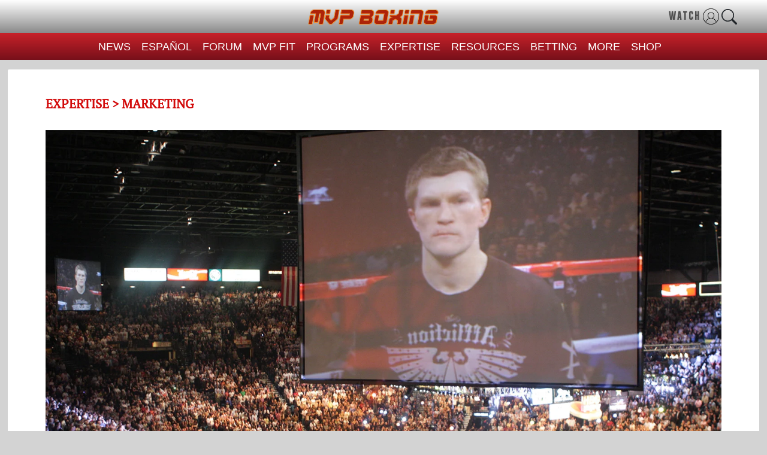

--- FILE ---
content_type: text/css
request_url: https://www.mvpboxing.com/assets/css/style.css?v=20220823.00
body_size: 3681
content:

.trending_section ul li {
    display: inline;
}

.form_inpt {
    border: 1px solid #4D3818;
    width: 300px;
    padding: 2px 3px;
}

.button_class {
    background: #670707;
    border: 1pt solid #797878;
    color: #FFFFFF;
    font-weight: bold;
    padding: 3px 9px;
    cursor: pointer;
}

.search {
    line-height: 22px;
    position: relative;
    width: 381px;
}

.search label {
    color: #FFFFFF;
    font-weight: bold;
    font-size: 13px;
}

#users_newsletter {
    border: 1px solid #cccccc;
    border-radius: 3px 0 0 3px;
    height: 21px !important;
    width: 118px;
    outline: none;
}

.socialLinks IMG {
    margin-top: 0px;
    padding-left: 4px;
}

.box_workout {
    background-position: 0 50% !important;
    width: 605px;
    height: 266px;
    padding: 0;
    border: none;
}

.box_workout ul li {
    background-position: 0px -1px !important;
}

.serviceMenuUL,
.serviceMenuUL li {
    list-style-type: none;
}

.serviceMenuUL li a {
    color: #720000;
}

.step_1_buton {
    color: #4D3818;
    border: none;
    font-weight: bold;
    padding-bottom: 5px;
    cursor: pointer;
}

.latest_news {
    width: 329px;
    margin-top: 1px;
    position: relative;
}

.boxing_training_title {
    height: 34px;
    line-height: 33px;
}

div.boxing_training_title a.view_all {
    color: #FFFFFF;
    font-size: 15px;
    font-weight: normal;
    padding-left: 4px;
    text-transform: uppercase;
}

.boxing_training_title div.training_title {
    font-size: 16px;
    /* color: #a41118; */
    color: #000000;
    width: 350px;
    /* text-shadow: 0px 1px #333333; */
    line-height: 35px;
    font-weight: bold;
}

div.training_title IMG,
div.training_pages IMG {
    padding-top: 9px;
}

div.training_pages {
    font-weight: bold;
    color: #ffffff;
    text-shadow: 0px 1px #333333;
    font-size: 15px;
    line-height: 34px;
}

span.totalBoxingTraining {
    color: #414042;
}

div.boxing_training_pics a:HOVER,
.common_a_line:HOVER {
    text-decoration: underline;
}

.sources_data {
    background: url(../images/article_bck_n.png) 0% 75% repeat-x;
    width: 377px;
    margin: 0px 0px 0px 7px;
    border: 1px solid #C1C2C4;
    border-bottom: 1px solid #A5A7A9;
}

#men_scan {
    background: url("../images/body_scan_male001.png") no-repeat;
    width: 240px;
    height: 480px;
    position: relative;
}

#women_scan {
    background: url("../images/body_scan_female001.png") no-repeat;
    width: 320px;
    height: 480px;
    position: relative;
}

.left.training_title a {
    display: none;
}

.follow_txt {
    font-family: Georgia, Times New Roman, Arial;
    font-size: 15px;
    font-weight: bold;
    color: #5D0102;
}

.articles_box,
.latest_news,
.trending_section.right,
.trending_section.workouts,
.news_sources,
.fight_schedules,
.fight_odds {
    width: 392px;
}

.noticias-box {
    height: 251px !important;
    width: 100% !important;
}

.news_label {
    /* text-shadow: 0px 1px #000000; */
    font-size: 22px !important;
    padding-bottom: 5px;
    padding-left: 13px;
    padding-top: 7px;
}

/* h2.news_label {
	font-size: 1.5rem !important;
} */

.h1 {
    font-size: 1.5rem !important;
}

/*
.articles_ul {}
*/

ul.articles_ul li {
    line-height: 14px;
    padding: 0 0 5px 0;
    list-style: inherit;
}

.small_articles_ul {
    overflow: hidden;
    line-height: 13px;
}

ul.small_articles_ul li {
    padding-top: 6px;
}

.tabLinks a:LINK,
.tabLinks a:VISITED,
ul.work_datas li a:LINK,
ul.work_datas li a:VISITED,
.sources_link a {
    font-family: Arial, Segoe UI, sans-serif;
    color: #000000;
    font-size: 14px;
}

.small_articles_ul li a {
    font-size: 13px;
}

a.more_link,
a.u_noticias,
a.fn_sources {
    font-weight: bold;
    font-size: 14px;
}

ul#fight_tabs li a {
    padding: 7px 56px 7px 57px !important;
}

ul#f_o_tab li a {
    padding: 7px 36px 7px 37px !important;
}

.trending_section TABLE TR TD {
    vertical-align: top;
    padding: 6px 0px;
}

.odds_info table tr td {
    vertical-align: top;
    padding: 5px 0px;
}

/* .prev, .next {
    height: 39px;
    margin-top: 9px;
    width: 28px;
}

.prev {
	background: url("../images/arw_left.png") no-repeat scroll 0 0 transparent;
    margin-left: 1px;
    margin-right: 5px;
}

.next {
	 background: url("../images/arw_rgt.png") no-repeat scroll 2px 0px transparent;
	 margin-right: 0px;
} */

.video_main_image,
.video_thumbs {
    margin-bottom: 2px;
    text-align: center;
}

.video_main_image IMG {
    margin-bottom: 3px;
    height: 162px;
    width: 362px;
}

.video_thumbs ul li IMG {
    height: 55px;
    margin-left: 2px;
    width: 95px;
}

.video_thumbs {
    background: none repeat scroll 0 0 #020202;
    border-radius: 10px 10px 10px 10px;
    margin: 0 5px;
    padding: 9px 0 7px;
}

.trending_section TABLE TR TD.cont {
    padding-left: 44px;
}

#multi_label {
    font-family: Arial, Helvetica, Verdana;
    text-transform: uppercase;
    /* color: #a41118; */
    color: #000000;
    font-size: 22px;
    font-weight: bold;
    margin-left: 0px;
    /* text-shadow: 0.5px 0.5px 0.5px #000; */
}

.tabLinks a:HOVER,
ul.work_datas li a:HOVER,
.news_sources_sect ul li a:HOVER {
    text-decoration: underline;
}

.manual_tabs {
    width: 225px;
}

.manual_tabs .active_tab {
    background: url("../images/active_arr.png") no-repeat !important;
    width: 220px !important;
    height: 37px;
}

.manual_tabs .tabs-1 {
    background: url("../images/normal.png") no-repeat;
    height: 37px;
    width: 165px;
    margin-bottom: 10px;
    color: #FFFFFF;
    font-size: 12px;
    padding-left: 20px;
    padding-top: 10px;
}

.reg_title {
    font-family: Arial, Verdana, Times New Roman;
    text-transform: capitalize;
    font-size: 14px;
    font-weight: normal;
    text-align: center;
    color: #333333;
    margin-bottom: 15px;
}

.registration_form TR TD {
    vertical-align: middle;
    padding-bottom: 11px;
    font-size: 12px;
    color: #777777;
}

#fight_world {
    /* background: #FFFFFF; */
    border: 1px solid #C1C2C4;
    height: 322px;
    width: 605px;
}

a.profileName {
    color: #FFFFFF !important;
}

.form_inpts {
    border: 1px solid #670707;
    color: #777777;
    width: 240px;
}

#msgs {
    font-weight: bold;
    color: #F7C740;
    font-size: 13px;
}

.fight_poll {
    margin-right: 4px;
}

.fight_poll,
.forums_misc {
    margin-left: 10px;
    margin-right: 10px;
    margin-top: 5px;
    width: 268px;
    height: 268px;
}

.forums_misc {
    text-align: center;
    width: 284px;
    height: 272px;
}

#vertical_bar {
    border-left: 1px solid #C1C2C4;
    height: 250px;
    margin-top: 17px;
}

.noticias-box .inner-block1 .small_articles_ul {
    border-left: 1px solid #C1C2C4;
}

.subheads {
    font-size: 16px;
    /* text-shadow: 0px 1px #000000; */
    font-weight: bold;
    padding-bottom: 3px;
    text-transform: uppercase;
}

.news_sources .news_label {
    line-height: 27px !important;
}

.edu_articles ul {
    height: 200px;
    overflow: hidden;
    padding-left: 17px;
}

.edu_articles ul li {
    padding: 4px 0 6px;
}

div.feeds_more_news {
    margin-top: 10px;
    padding-left: 5px;
}

div.feeds_more_news a {
    font-weight: bold;
    text-decoration: none !important;
}

.edu_articles ul li a:LINK,
.edu_articles ul li a:VISITED,
div.feeds_more_news a {
    font-size: 11px;
    color: #333333;
}

.edu_articles ul li a:HOVER {
    text-decoration: underline;
}

#feeds_comment div.ad_section {
    display: none !important;
}

#feeds_comment div.mvp_comment_area {
    border-right: none;
    width: auto;
}

.inner_message {
    color: #FFFFFF;
    text-transform: uppercase;
    margin-bottom: 30px;
    margin-top: 30px;
}

div.art_cont {
    font-family: Segoe UI, Arial, sans-serif;
    color: #333333;
    padding: 7px 15px;
    text-align: justify;
    min-height: 460px;
}

.page_main_title {
    border-bottom: 2px solid #C1C2C4;
    margin: 0px 15px;
    padding: 12px 0px;
    text-align: center;
    font-size: 16px;
    color: #000000;
}

.tabLinks {
    padding-bottom: 5px;
}

TABLE#login_table {
    margin-top: 3px;
}

TABLE#login_table TR TD {
    font-family: Arial, Verdana, Times New Roman;
    font-size: 11px;
    color: #FFFFFF;
    padding-left: 7px;
    padding-top: 9px;
}

TABLE.register_step_1 TR TD,
TABLE.register_step_2 TR TD {
    padding-top: 5px !important;
}

TABLE TR TD.normal {
    font-family: Arial, Verdana, Times New Roman;
    background: #FFFFFF;
    color: #333333;
    border: 1px solid #670707;
    font-weight: bold;
    font-size: 12px;
    cursor: pointer;
}

.active_bar {
    border: 1px solid #FFFFFF !important;
    background: #670707 !important;
    color: #FFFFFF !important;
}

.new_ad-thumbs {
    background: none repeat scroll 0 0 #FFFFFF;
    padding-bottom: 2px;
    padding-left: 2px;
    padding-top: 2px;
    width: 505px;
}

.more_articles {
    background-color: #F2F2F2;
    min-height: 350px;
    margin: 7px 0px;
    text-align: justify;
    color: #333333;
}

.more_articles UL {
    padding: 10px 25px;
}

.more_articles UL LI.more_article_title {
    font-size: 13px;
    font-weight: bold;
    padding-bottom: 5px;
}

.more_articles UL LI.article_content {
    list-style-type: none;
    font-size: 12px;
    padding-bottom: 15px;
}

.thumbnails {
    height: 367px;
    width: 67px;
}

.thumbnails IMG {
    border: 2px solid #FFFFFF;
    height: 55px;
    margin-bottom: 3px;
    width: 60px;
}

a.titles_link:LINK,
a.titles_link:VISITED {
    color: #333333;
    display: block;
    font-size: 20px;
    font-weight: bold;
    text-align: center;
    padding-top: 14px;
    text-transform: uppercase;
}

a.titles_link:HOVER {
    color: #FCC633;
}

#socials_main li {
    list-style: none;
    float: left;
}

.mvp_comment_area {
    border-right: 1px solid #CCCCCC;
    padding-top: 16px;
    width: 615px;
}

.cmnt_listener_notice {
    color: #000000;
    font-size: 18px;
    margin-top: 11px;
    width: 596px;
}

.sign_in {
    border-bottom: 2px solid #CCCCCC;
    border-top: 2px solid #CCCCCC;
    line-height: 0;
    margin: 11px 0 22px 0px;
    padding: 7px 0 2px 10px;
    width: 585px;
}

.sign_in a,
.additional_functions ul li a {
    color: #777777;
    font-size: 12px;
}

.stButton .stLarge {
    background: url("../images/email.png") no-repeat scroll 0 0 transparent !important;
    height: 20px !important;
    margin-left: -3px !important;
    width: 51px !important;
}

.mediacopy .stButton .stLarge {
    background: url("../images/email_copy.png") no-repeat scroll 0 0 transparent !important;
    width: 20px !important;
}

.updated_date {
    border-bottom: 1px solid #CCCCCC;
    border-top: 1px solid #CCCCCC;
    color: #999999;
    font-size: 11px;
    margin-bottom: 5px;
    padding: 6px 0;
    text-align: right;
}

.article_area,
#scan_flash {
    margin-top: 10px;
}

.comment_form {
    width: 600px;
}

.additional_functions {
    border: 1px solid #A0A0A0;
    border-bottom: none;
    margin-top: 2px;
}

.additional_functions ul {
    margin: 6px;
}

.additional_functions ul li {
    float: left;
    list-style-type: none;
    padding-bottom: 0;
    padding-right: 4px;
}

.additional_functions ul li.page_labels {
    padding-right: 0px;
}

.scanned_injury_data {
    border: 5px solid #999999;
    border-radius: 7px 7px 7px 7px;
}

.injury_data_area {
    padding-left: 30px;
    text-align: justify;
    width: 400px;
}

.scan_img {
    width: 240px;
}

#schedule
/*, #odds*/

    {
    border: 1px solid #999999;
    margin-top: 11px;
    padding-top: 2px;
    width: 955px;
}

.add_schedules {
    width: 760px;
    border-right: 1px solid #CCCCCC;
}

.add_ads {
    width: 190px;
}

#schedule_pager {
    border-bottom: 1px solid #CCCCCC;
    border-top: 1px solid #CCCCCC;
    height: 55px;
    margin: 10px 0 27px;
    padding-left: 18px;
    padding-top: 9px;
    width: 717px;
}

#schedule_pager a {
    color: #333333;
    font-size: 12px;
    font-weight: bold;
}

.sch_title {
    border: medium none;
    padding-top: 15px;
    text-align: left;
}

div.search_title {
    font-size: 18px;
    padding: 9px 0px;
}

.search_title .common_a_line {
    color: #680F19;
}

.text-red {
    color: #A0383C !important;
    font-weight: bold;
}

.white-shadow-panel ul {
    padding-left: 30px;
}

.white-shadow-panel hr {
    border-top: 1px solid #DDD;
    box-sizing: content-box;
    height: 0px;
    margin: 15px 0px;
}

.white-shadow-panel a {
    color: #07D;
    text-decoration: none;
    cursor: pointer;
}

.white-shadow-panel h2 {
    font-weight: 700;
    font-size: 36px;
    line-height: 42px;
}

.contact.white-shadow-panel p,
.contact.white-shadow-panel span {
    font-size: 17px;
}

.uk-text-bold {
    font-weight: bold
}

body,
html {
    transition-property: background-image;
    transition-duration: 1s;
    transition-timing-function: ease-in-out;
    height: auto!important;
}

#middle_inner_wraper {
    position: absolute;
    z-index: 101;
    width: 235px;
    left: 0px;
    bottom: auto;
    right: 0px;
    top: 0;
    margin: auto;
    height: 210px;
    transform-origin: 0% 0% 0px;
    overflow: hidden;
}

a:focus {
    outline: none !important;
    outline-offset: 0px !important;
}

a:focus,
a:hover {
    outline: none !important;
    outline-offset: 0px !important;
}

.btn:active {
    box-shadow: none !important;
}

.btn.focus,
.btn:focus {
    color: inherit !important;
}

#body-scan-content {
    width: 100%;
    height: 100%;
    -moz-transform-origin: top left;
    -webkit-transform-origin: top left;
    transform-origin: top left;
    -webkit-transition: all 500ms ease-in-out !important;
    transition: all 500ms ease-in-out !important;
    -webkit-transform: scale(1);
    transform: scale(1);
    margin: auto;
}

#male-body-cont {
    width: 100%;
    height: 210px;
}

.service_content #male-body-cont {
    width: 100%;
    height: 600px;
}

.bodyscans-item {
    width: 30px;
    height: 30px;
    display: block;
    border-radius: 50%;
    position: absolute;
    opacity: 0;
}

.bodyscans-item img {
    z-index: 1;
    width: 14px;
    height: 14px;
}

#male-body-cont .item1 {
    left: auto;
    right: 34%;
    top: 0%;
}

#male-body-cont .item2 {
    left: auto;
    right: 34%;
    top: 7%;
}

#male-body-cont .item3 {
    left: auto;
    right: 43%;
    top: 9%;
}

#male-body-cont .item4 {
    right: auto;
    top: 24%;
    left: 28%;
}

#male-body-cont .item5 {
    right: auto;
    top: 31%;
    left: 40%;
}

#male-body-cont .item6 {
    right: auto;
    top: 30%;
    left: 64%;
}

#male-body-cont .item7 {
    right: auto;
    top: 42%;
    left: 50%;
}

#male-body-cont .item8 {
    right: auto;
    top: 58%;
    left: 30%;
}

#male-body-cont .item9 {
    right: auto;
    top: 62%;
    left: 39%;
}

#male-body-cont .item10 {
    right: auto;
    top: 70%;
    left: 36%;
}

#male-body-cont .item11 {
    right: auto;
    bottom: 5%;
    left: 25%;
}

#male-body-cont img {
    margin: auto;
}

/* Bounce In */

.hvr-bounce-in {
    display: inline-block;
    vertical-align: middle;
    -webkit-transform: translateZ(0);
    transform: translateZ(0);
    box-shadow: 0 0 1px rgba(0, 0, 0, 0);
    -webkit-backface-visibility: hidden;
    backface-visibility: hidden;
    -moz-osx-font-smoothing: grayscale;
    -webkit-transition-duration: 1s;
    transition-duration: 1s;
}

.hvr-bounce-in:hover,
.hvr-bounce-in:focus,
.hvr-bounce-in:active {
    z-index: 5;
    -webkit-transform: scale(3);
    transform: scale(3);
    -webkit-transition-timing-function: cubic-bezier(0.47, 2.02, 0.31, -0.36);
    transition-timing-function: cubic-bezier(0.47, 2.02, 0.31, -0.36);
}

/* Bounce Out*/

.hvr-bounce-out {
    display: inline-block;
    vertical-align: middle;
    -webkit-transform: translateZ(0);
    transform: translateZ(0);
    box-shadow: 0 0 1px rgba(0, 0, 0, 0);
    -webkit-backface-visibility: hidden;
    backface-visibility: hidden;
    -moz-osx-font-smoothing: grayscale;
    -webkit-transition-duration: 1s;
    transition-duration: 1s;
    z-index: 5;
    -webkit-transform: scale(1);
    transform: scale(1);
    -webkit-transition-timing-function: cubic-bezier(0.47, 2.02, 0.31, -0.36);
    transition-timing-function: cubic-bezier(0.47, 2.02, 0.31, -0.36);
}

/* .scan { height:210px; width:235px !important; background:url(../images/body_scan_male001-animate.png) no-repeat; background-size: 84%; background-position: 18px -6px; } */

.listSocial {
    list-style-type: none;
}

.listSocial li {
    display: inline;
    margin-right: 10px;
}

.articles_box #tabs-1,
.articles_box #tabs-2,
.articles_box #tabs-3,
.articles_box #tabs-14,
.articles_box #tabs-4,
.articles_box #tabs-5,
.articles_box #tabs-6,
.articles_box #tabs-7,
.articles_box #tabs-8 {
    height: 177px;
}

.latest_news #tabs-1,
.latest_news #tabs-2,
.latest_news #tabs-3,
.latest_news #tabs-14,
.latest_news #tabs-4,
.latest_news #tabs-5,
.latest_news #tabs-6,
.latest_news #tabs-7,
.latest_news #tabs-8 {
    height: 181px;
}

.portrait img {
    display: none !important;
}

iframe .player .vp-title .portrait {
    display: none !important;
}

.ui-state-active,
.ui-widget-content .ui-state-active,
.ui-widget-header .ui-state-active,
a.ui-button:active,
.ui-button:active,
.ui-button.ui-state-active:hover {
    border: none;
    border-bottom: 2px solid #5E070F !important;
    /* background: #5E070F;
    background: linear-gradient(#c62129, #5E070F);
    background: -webkit-linear-gradient(#c62129, #5E070F);
    background: -o-linear-gradient(#c62129, #5E070F);
    background: -moz-linear-gradient(#c62129, #5E070F); */
    font-weight: bold;
    background-image: url(/assets/images/menu_nav_mid.png);
    /* height: 27px; */
    background-repeat: repeat-x;
    color: #5D0102;
}

/* Responsiveness Code */

.lazyloaded.map-image{
    width: 100%;
    margin-left: -3%;
}